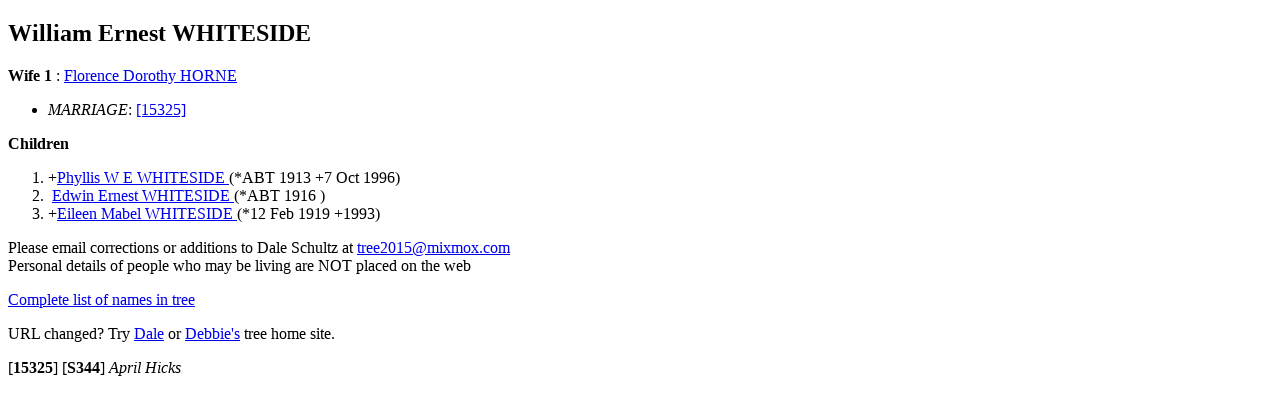

--- FILE ---
content_type: text/html
request_url: http://dmbtree.mixmox.com/I951.htm
body_size: 2111
content:
<!DOCTYPE html>
<HTML lang="en">
<HEAD><link rel="SHORTCUT ICON" href="http://tree.mixmox.com/tree.ico">
<link rel="canonical" href="http://tree.mixmox.com/I951.htm"/>
<meta name="viewport" content="width=device-width, initial-scale=1.0">
<meta charset="utf-8"/>
<TITLE>Genealogy of William Ernest  WHITESIDE </TITLE>
</HEAD>
<BODY>
<div itemscope itemtype="http://schema.org/Person">
<H2><A ID="I951"></A><span itemprop="name">William Ernest  WHITESIDE </span>
 <small></small>
</H2>
<B>Wife 1</B>
: <span itemprop="spouse" itemscope itemtype="http://schema.org/Person"><A HREF="I950.htm"><span itemprop="name">Florence Dorothy  HORNE </span></A><br></span>
<UL>
<LI><EM>MARRIAGE</EM>: 
<A HREF="#15325">[15325]</A>
</UL>
<b>Children</b><OL>
<LI> +<span itemprop="children" itemscope itemtype="http://schema.org/Person"><A HREF="I953.htm"><span itemprop="name">Phyllis W E  WHITESIDE </span></A>
(*<span itemprop="birthDate">ABT 1913</span> +<span itemprop="deathDate">7 Oct 1996</span>)</span>
<LI> &nbsp;<span itemprop="children" itemscope itemtype="http://schema.org/Person"><A HREF="I789.htm"><span itemprop="name">Edwin Ernest  WHITESIDE </span></A>
(*<span itemprop="birthDate">ABT 1916</span> )</span>
<LI> +<span itemprop="children" itemscope itemtype="http://schema.org/Person"><A HREF="I770.htm"><span itemprop="name">Eileen Mabel  WHITESIDE </span></A>
(*<span itemprop="birthDate">12 Feb 1919</span> +<span itemprop="deathDate">1993</span>)</span>
</OL>
</div>
Please email corrections or additions to Dale Schultz at 
<script>
<!--
document.write(unescape("%3Ca%20href%3D%22Mailto%3Atree2015%40mixmox.com%22%3Etree2015%40mixmox.com%3C/a%3E"));
//-->
</script>
<br>
Personal details of people who may be living are NOT placed on the web
<P><A HREF="index.html">
Complete list of names in tree</A></P>
<p>URL changed? Try <A HREF="http://tree.mixmox.com">Dale</a> or <A HREF="http://dmbtree.mixmox.com">Debbie's</a> tree home site.</P>
<P>
<A ID="15325">[<B>15325</B>]</A>
<A ID="S344">[<B>S344</B>]</A>
<EM>
April Hicks
</EM>
<P></P>
</BODY>
</HTML>
